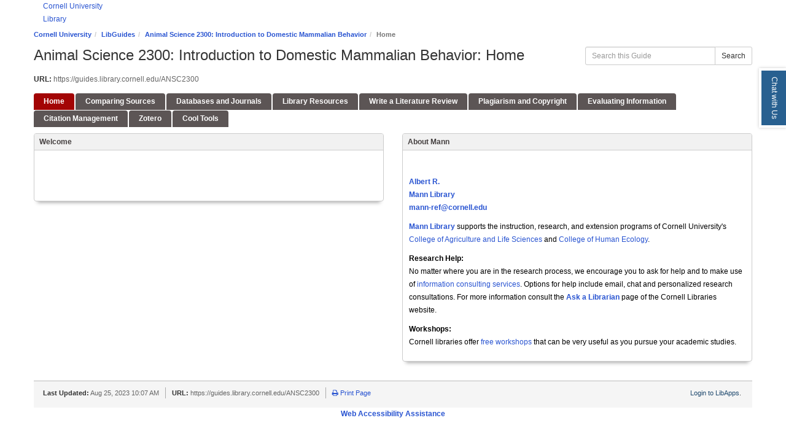

--- FILE ---
content_type: text/html; charset=UTF-8
request_url: https://guides.library.cornell.edu/ANSC2300
body_size: 5353
content:
<!DOCTYPE html><html lang="en"><head><meta http-equiv="X-UA-Compatible" content="IE=Edge" /><meta http-equiv="Content-Type" content="text/html; charset=utf-8" />
<title>Home - Animal Science 2300: Introduction to Domestic Mammalian Behavior - LibGuides at Cornell University</title>
<meta name="viewport" content="width=device-width, initial-scale=1.0">
<meta name="robots" content="noarchive" />
<link rel="shortcut icon" type="image/jpg" href="https://raw.githubusercontent.com/cul-it/library-website-branding/refs/heads/master/final/favicon.ico"/>


<!-- public_metadata.twig -->

    <!-- auto generated dublin core metadata -->
    <meta name="DC.Title" content="LibGuides: Animal Science 2300: Introduction to Domestic Mammalian Behavior: Home"/>
    <meta name="DC.Creator" content="Ashley Shea"/>
    <meta name="DC.Subject" content=""/>
    <meta name="DC.Description" content=""/>
    <meta name="DC.Publishers" content="Cornell University"/>
    <meta name="DC.Rights" content="Copyright Cornell University 2025"/>
    <meta name="DC.Language" content="en"/>
    <meta name="DC.Identifier" content="https://guides.library.cornell.edu/c.php?g=810684&p=5784548"/>
    <meta name="DC.Date.Created" content="Feb 16, 2018"/>
    <meta name="DC.Date.Modified" content="Aug 25, 2023"/>
    

<meta property="og:title" content="LibGuides: Animal Science 2300: Introduction to Domestic Mammalian Behavior: Home">
<meta property="og:description" content="LibGuides: Animal Science 2300: Introduction to Domestic Mammalian Behavior: Home">
<meta property="og:type" content="website">
<meta property="og:url" content="https://guides.library.cornell.edu/c.php?g=810684&amp;p=5784548">
<meta name="twitter:card" content="summary_large_image">
<meta name="twitter:site" content="@springshare">



<link rel="stylesheet" href="https://static-assets-us.libguides.com/web/jquery/css/jquery-ui.min.css?2691" />

<link rel="stylesheet" href="https://netdna.bootstrapcdn.com/font-awesome/4.7.0/css/font-awesome.min.css"/>

<link rel="stylesheet" type="text/css" href="https://static-assets-us.libguides.com/web/slick-1.8.1/slick/slick.css">
<link rel="stylesheet" type="text/css" href="https://static-assets-us.libguides.com/web/slick-1.8.1/slick/slick-theme.css">

    <link rel="stylesheet" href="https://static-assets-us.libguides.com/web/css3.21.6/lg-public.min.css" />

<script type="text/javascript" src="https://static-assets-us.libguides.com/web/jquery/js/1.12.4_jquery.min.js"></script>
<script>
    jQuery(document).ready(function () {
        jQuery(".dropdown-toggle").on("click", function(e){
            jQuery(this).siblings("ul.s-lg-subtab-ul.dropdown-menu").toggle();
        });
    });
</script>

    <script src="//code.jquery.com/ui/1.13.2/jquery-ui.min.js"></script>
    <script>
        jQuery.ui ||
        document.write('<script src="https://static-assets-us.libguides.com/web/jquery/js/jquery-ui.min.js?2691">\x3C/script>');
    </script>

    <script type="text/javascript" src="https://static-assets-us.libguides.com/web/js3.21.6/lg-public.min.js"></script>
<style>/** bootstrap_tab_css.twig **/
#s-lg-tabs-container .nav-tabs > li > a,
#s-lg-tabs-container .nav-tabs > li > button,
#s-lg-tabs-container .nav-pills > li > a,
#s-lg-tabs-container .nav-pills > li > button {
    border: 1px solid transparent; -webkit-border-radius: 4px 4px 0 0; -moz-border-radius: 4px 4px 0 0; border-radius: 4px 4px 0 0;
    background-color: #5c5555;
    color: #ffffff;
    font-weight: bold;
    padding: 4px 15px;
}

#s-lg-tabs-container .nav-tabs {
    border-bottom: 0;
}

#s-lg-tabs-container .nav-tabs > li#s-lg-admin-tab-add > a {
    -webkit-border-radius: 4px 4px 0 0;
    -moz-border-radius: 4px 4px 0 0;
    border-radius: 4px 4px 0 0;
}

#s-lg-tabs-container .nav-tabs > li > a:hover,
#s-lg-tabs-container .nav-tabs > li > button:hover,
#s-lg-tabs-container .nav-pills > li > a:hover,
#s-lg-tabs-container .nav-pills > li > button:hover {
    border: 1px solid transparent; -webkit-border-radius: 4px 4px 0 0; -moz-border-radius: 4px 4px 0 0; border-radius: 4px 4px 0 0;
    background-color: #a30505;
    color: #ffffff;
}

#s-lg-tabs-container .nav-tabs > .active > a,
#s-lg-tabs-container .nav-tabs > .active > button,
#s-lg-tabs-container .nav-pills > .active > a,
#s-lg-tabs-container .nav-pills > .active > button {
    color: #ffffff;
    cursor: default;
    background-color: #a30505;
    border: 1px solid transparent; -webkit-border-radius: 4px 4px 0 0; -moz-border-radius: 4px 4px 0 0; border-radius: 4px 4px 0 0;
    border-bottom-color: transparent;
    font-weight: bold;
}

#s-lg-tabs-container .nav-tabs > .active > .s-lg-subtab-ul > .active > a,
#s-lg-tabs-container .nav-tabs > .active > .s-lg-subtab-ul > .active > button {
    color: #ffffff;
    cursor: default;
    background-color: #a30505;
    border-bottom-color: transparent;
}

#s-lg-tabs-container .nav-tabs > .active > a:hover,
#s-lg-tabs-container .nav-pills > .active > a:hover,
#s-lg-tabs-container .nav-tabs > .active > button:hover,
#s-lg-tabs-container .nav-pills > .active > button:hover {
    color: #ffffff;
    cursor: pointer;
    background-color: #a30505;
    border: 1px solid transparent; -webkit-border-radius: 4px 4px 0 0; -moz-border-radius: 4px 4px 0 0; border-radius: 4px 4px 0 0;
    border-bottom-color: transparent;
    font-weight: bold;
}

#s-lg-tabs-container .nav .dropdown-toggle .caret {
    border-top-color: #e1e1e1;
}

#s-lg-tabs-container .nav-tabs button.dropdown-toggle .caret {
    margin-left: 2px;
    margin-top: -3px;
}

#s-lg-tabs-container .nav-tabs > li > a.s-lg-tab-drop {
    border-radius: 0 4px 0 0;
    padding: 4px 6px 4px 3px;
    border-left: 1px solid transparent;
}

#s-lg-tabs-container .nav-tabs > li > button.s-lg-tab-drop {
    border-radius: 0 4px 0 0;
    padding: 4px 6px 0px 3px;
    border-left: 1px solid transparent;
    margin-right: 2px;
}

#s-lg-tabs-container .nav-tabs > li > a.s-lg-tab-drop:hover {
    border-radius: 0 4px 0 0;
    border-left: 1px solid #bbb;
    padding: 4px 6px 4px 3px;
}

#s-lg-tabs-container .nav-tabs > li > button.s-lg-tab-drop:hover {
    border-radius: 0 4px 0 0;
    border-left: 1px solid #bbb;
    padding: 4px 6px 0px 3px;
}

#s-lg-tabs-container .nav-tabs > li > a.s-lg-tab-top-link,
#s-lg-tabs-container .nav-tabs > li > a.s-lg-tab-top-link:hover,
#s-lg-tabs-container .nav-tabs > li > button.s-lg-tab-top-link,
#s-lg-tabs-container .nav-tabs > li > button.s-lg-tab-top-link:hover {
    border-radius: 4px 0 0 0;
    font-weight: bold;
    padding: 4px 5px 4px 10px;
}

.nav-tabs > li > a.s-lg-tab-top-link,
.nav-tabs > li > button.s-lg-tab-top-link {
    margin-right: 0px;
}

#s-lg-tabs-container .nav-pills > li > a.s-lg-tab-drop,
#s-lg-tabs-container .nav-pills > li > button.s-lg-tab-drop {
    border-radius: 0 4px 0 0;
    padding: 4px 8px 4px 8px;
    border-left: 1px solid transparent;
    position: absolute;
    right: 0;
}

#s-lg-tabs-container .nav-pills > li > a.s-lg-tab-drop:hover,
#s-lg-tabs-container .nav-pills > li > button.s-lg-tab-drop:hover {
    border-radius: 0 4px 0 0;
    border-left: 1px solid #bbb;
    padding: 4px 8px 4px 8px;
}

#s-lg-tabs-container .nav-pills > li > a.s-lg-tab-top-link,
#s-lg-tabs-container .nav-pills > li > a.s-lg-tab-top-link:hover,
#s-lg-tabs-container .nav-pills > li > button.s-lg-tab-top-link,
#s-lg-tabs-container .nav-pills > li > button.s-lg-tab-top-link:hover {
    width: 100%;
    float: left;
    border-radius: 4px 0 0 0;
    font-weight: bold;
    padding: 4px 15px 4px 15px;
}

/** !bootstrap_tab_css.twig **/
 .s-lib-box {border-color: #cccccc;
                border-width: 1px;
                box-shadow: 0 8px 6px -6px #AAAAAA;
                border-radius: 4px 4px 4px 4px;
                background-color: #fff;
            }
            .s-lib-box-std .s-lib-box-title {background-color: #f1f1f1; background-image: none;color: #454040;
                border-bottom: 1px solid #cccccc;
            }
            .s-lib-box .s-lib-box-title {background-color: #f1f1f1; background-image: none;color: #454040;
                border-bottom: 1px solid #cccccc;
                border-radius: 3px 3px 0px 0px;
            }
            .s-lib-box .s-lg-box-footer {
                border-radius: 0px 0px 3px 3px;
            }</style><link href="https://fonts.googleapis.com/css2?family=Montserrat&display=swap" rel="stylesheet">
<link rel="stylesheet" type="text/css" href="//libapps.s3.amazonaws.com/sites/45/include/style.css">
<link rel="stylesheet" type="text/css" href="//libapps.s3.amazonaws.com/sites/45/include/admin_exclusions.css">
<script src="https://v2.libanswers.com/load_chat.php?hash=54c973fbd0a5011b7e6daf9077537d49"></script><script>
    var springStats = springStats || {};
    springStats.saConfig = springStats.saConfig || {
        site_id: 45,
        tracking_parameters: {"_st_guide_id":810684,"_st_page_id":5784548,"_st_site_id":45},
        tracking_server_host: "libguides-proc.springyaws.com"
    };
</script>
<script  src="https://static-assets-us.libguides.com/web/js/sa.min.js?3116"></script>
<script>
			springSpace.Common = springSpace.Common || { };
			springSpace.Common.constant = {
					PROCESSING: {
						ACTION_DISPLAY_POLL: 159
					}
			};
			springSpace.Common.baseURL = "https://guides.library.cornell.edu/";
			
			handleScroll=function() {
                if (false) {
					var target_elt = "#s-lg-page-section-5784548";
					jQuery("html, body").animate({ scrollTop: jQuery(target_elt).offset().top }, 750);
					if (jQuery(this).scrollTop() > 220) {
						jQuery("#s-lib-scroll-top").fadeIn(750);
					}
				}
			}
	   </script>
        <script>
            // Enable tooltips.
            jQuery(function () {
                try {
                    springSpace.UI.initPopOvers(false);
                    jQuery(".az-bs-tooltip").tooltip();
                } catch (e) { }
            });
        jQuery(document).ready(function () {
            springSpace.springTrack.trackPage({_st_type_id: '1',_st_guide_id: '810684',_st_page_id: '5784548'});
        });
            jQuery(document).ready(function() {
                handleScroll();
            });
        </script></head><!-- ##### ACCESSIBLE 1 COLUMN ##### -->
<body class="s-lg-guide-body">
  <nav aria-label="Skip to main content"><a id="s-lg-public-skiplink" class="alert-info" href="#s-lg-guide-main">Skip to Main Content</a></nav>
  
  <!-- BEGIN: Page Header -->
  <div class="cornell-brand" role="banner" aria-label="Cornell University">
  <div class="container">
     <div class="cornell-logo-wrapper">
        <div class="cornell-logo">
          <a href="http://www.cornell.edu" class="insignia">Cornell University</a>
          <div class="library-brand">
            <a href="https://library.cornell.edu/">Library</a>
          </div>
        </div>
      </div>
  </div>
</div>
  <!-- END: Page Header -->
  <!-- BEGIN: Guide Info Header -->
  <div id="s-lg-guide-header" class="container s-lib-header s-lib-side-borders">
    <div id="s-lib-bc">
      <nav aria-label="Breadcrumbs"><ol id="s-lib-bc-list" class="breadcrumb"><li id="s-lib-bc-customer" class="breadcrumb-item"><a href="http://www.library.cornell.edu/">Cornell University</a></li><li id="s-lib-bc-site" class="breadcrumb-item"><a href="https://guides.library.cornell.edu/">LibGuides</a></li><li id="s-lib-bc-guide" class="breadcrumb-item"><a href="https://guides.library.cornell.edu/ANSC2300">Animal Science 2300: Introduction to Domestic Mammalian Behavior</a></li><li id="s-lib-bc-page" class="active breadcrumb-item">Home</li></ol></nav>
    </div>
    <div id="s-lg-guide-header-search">
            
<div id="s-lg-guide-search-box">
    <form role="search" id="s-lg-guide-search-form" action="https://guides.library.cornell.edu/srch.php" method="GET">
        <div class="input-group input-group-sm">
            <input 
                type="text" 
                id="s-lg-guide-search-terms" 
                name="q" 
                class="form-control"
                maxlength="260" 
                placeholder="Search this Guide">
                
            <label class="sr-only" for="s-lg-guide-search-terms">Search this Guide</label>

                            <input type="hidden" name="guide_id" value="810684">
            
            
            <span class="input-group-btn">
                <button class="btn btn-default" type="submit">
                    Search
                </button>
            </span>
        </div>
    </form>
</div>

    </div>
    <div id="s-lg-guide-header-info" role="banner" aria-labelledby="s-lg-guide-name">
      <h1 id="s-lg-guide-name">Animal Science 2300: Introduction to Domestic Mammalian Behavior: Home</h1>
      <div id="s-lg-guide-desc-container" class="pad-top-med">
        <span id="s-lg-guide-description"></span>
        <div id="s-lg-guide-header-url">
          <span class="s-lg-guide-label">URL:</span> <span class="s-lg-text-greyout">https://guides.library.cornell.edu/ANSC2300</span>
        </div>
      </div>
    </div>
  </div>
  <!-- END: Guide Info Header -->
  <!-- BEGIN: Tab Navigation -->
  <div id="s-lg-tabs-container" class="container s-lib-side-borders pad-top-med">
    <div id="s-lg-guide-tabs" class="tabs" role="navigation" aria-label="Guide tab navigation">
      <ul class="nav nav-tabs split-button-nav">
        


    <li class="active">
        <a title="" class="active" 
           href="https://guides.library.cornell.edu/c.php?g=810684&amp;p=5784548" 
            
            
           >
            <span>Home</span>
            
        </a>
        
    </li>



    <li class="">
        <a title="" class="" 
           href="https://guides.library.cornell.edu/c.php?g=810684&amp;p=5784630" 
            
            
           >
            <span>Comparing Sources</span>
            
        </a>
        
    </li>



    <li class="">
        <a title="" class="" 
           href="https://guides.library.cornell.edu/c.php?g=810684&amp;p=5784549" 
            
            
           >
            <span>Databases and Journals</span>
            
        </a>
        
    </li>



    <li class="">
        <a title="" class="" 
           href="https://guides.library.cornell.edu/c.php?g=810684&amp;p=5784550" 
            
            
           >
            <span>Library Resources</span>
            
        </a>
        
    </li>



    <li class="">
        <a title="" class="" 
           href="https://guides.library.cornell.edu/c.php?g=810684&amp;p=5798520" 
            
            
           >
            <span>Write a Literature Review</span>
            
        </a>
        
    </li>



    <li class="">
        <a title="" class="" 
           href="https://guides.library.cornell.edu/c.php?g=810684&amp;p=5784551" 
            
            
           >
            <span>Plagiarism and Copyright</span>
            
        </a>
        
    </li>



    <li class="">
        <a title="" class="" 
           href="https://guides.library.cornell.edu/c.php?g=810684&amp;p=5784552" 
            
            
           >
            <span>Evaluating Information</span>
            
        </a>
        
    </li>



    <li class="">
        <a title="" class="" 
           href="https://guides.library.cornell.edu/c.php?g=810684&amp;p=5784553" 
            
            
           >
            <span>Citation Management</span>
            
        </a>
        
    </li>



    <li class="">
        <a title="" class="" 
           href="https://guides.library.cornell.edu/c.php?g=810684&amp;p=5784554" 
            
            
           >
            <span>Zotero</span>
            
        </a>
        
    </li>



    <li class="">
        <a title="" class="" 
           href="https://guides.library.cornell.edu/c.php?g=810684&amp;p=5784556" 
            
            
           >
            <span>Cool Tools</span>
            
        </a>
        
    </li>

      </ul>
    </div>
  </div>
  <div id="s-lg-guide-tabs-title-bar" class="container s-lib-side-borders"></div>
  <!-- END: Tab Navigation -->
  <!-- BEGIN: Content -->
  <div id="s-lg-guide-main" class="container s-lib-main s-lib-side-borders" role="main" aria-label="Guide content">
    <div class="row s-lg-row">
      <div class="col-md-12">
        
        <div class="row s-lg-row"><div id="s-lg-col-126" class="col-md-12"><div class="s-lg-col-boxes"></div></div></div><div class="row s-lg-row"><div id="s-lg-col-1" class="col-md-6"><div class="s-lg-col-boxes"><div id="s-lg-box-wrapper-21540447" class="s-lg-box-wrapper-21540447">


    <div id="s-lg-box-18342748-container" class="s-lib-box-container">
        <div id="s-lg-box-18342748" class="s-lib-box s-lib-box-std">
                            <h2 class="s-lib-box-title">
                    Welcome
                                    </h2>
                        <div id="s-lg-box-collapse-18342748" >
                <div class="s-lib-box-content">
                    <div id="s-lg-content-40364652" class="  clearfix">
    <p style="text-align: center;">&nbsp;</p>

<p style="text-align: center;"><img alt="" loading="lazy" src="//libapps.s3.amazonaws.com/accounts/51626/images/Sheep_outside.jpg" style="width: 500px; height: 667px;" /></p>


    </div>
                </div>
                
            </div>
        </div>
    </div>
</div></div></div><div id="s-lg-col-2" class="col-md-6"><div class="s-lg-col-boxes"><div id="s-lg-box-wrapper-29548960" class="s-lg-box-wrapper-29548960">


    <div id="s-lg-box-25152840-container" class="s-lib-box-container">
        <div id="s-lg-box-25152840" class="s-lib-box s-lib-box-std">
                            <h2 class="s-lib-box-title">
                    About Mann
                                    </h2>
                        <div id="s-lg-box-collapse-25152840" >
                <div class="s-lib-box-content">
                    <div id="s-lg-content-57849593" class="  clearfix">
    <p><img src="http://lgimages.s3.amazonaws.com/data/imagemanager/1082/man_lib_2line_blk.gif" alt="" /></p>
<p><a title="Mann Library" href="http://mannlib.cornell.edu"><strong>Albert R.<br /> Mann Library</strong></a><br /><strong><a href="mailto:mann-ref@cornell.edu">mann-ref@cornell.edu</a></strong></p>
<p><a href="http://mannlib.cornell.edu"><strong>Mann Library</strong></a> supports the instruction, research, and extension programs of Cornell University's <a href="http://www.cals.cornell.edu/">College of Agriculture and Life Sciences</a> and <a href="http://www.human.cornell.edu/">College of Human Ecology</a>.</p>
<p><strong>Research Help:</strong><br /> No matter where you are in the research process, we encourage you to ask for help and to make use of&nbsp;<a href="https://mannlib.cornell.edu/help/research-support/research-help">information consulting services</a>. Options for help include email, chat and personalized research consultations. For more information consult the&nbsp;<a href="https://www.library.cornell.edu/ask"><strong>Ask a Librarian</strong></a>&nbsp;page of the Cornell Libraries website.</p>
<p><strong>Workshops:</strong><br /> Cornell libraries offer <a href="https://www.library.cornell.edu/about/events/workshops">free workshops</a> that can be very useful as you pursue your academic studies.</p>

    </div>
                </div>
                
            </div>
        </div>
    </div>
</div></div></div></div><div class="row s-lg-row"><div id="s-lg-col-127" class="col-md-12"><div class="s-lg-col-boxes"></div></div></div>
        <ul id="s-lg-page-prevnext" class="pager s-lib-hide">
    <li class="previous">
        
    </li>
    <li class="next">
        <a class="page-link" href="https://guides.library.cornell.edu/c.php?g=810684&p=5784630"><strong>Next:</strong> Comparing Sources &gt;&gt;</a>
    </li>
</ul>


      </div>
    </div>
  </div>
  <!-- END: Content -->
  <!-- BEGIN: Page Footer -->
  <div id="s-lib-footer-public" class="s-lib-footer footer container  s-lib-side-borders" role="contentinfo" aria-label="Footer content and links">
    <div id="s-lg-guide-header-meta" class="pad-top-sm pad-left-med clearfix">
      <ul id="s-lg-guide-header-attributes" class="">
        <li id="s-lg-guide-header-updated" class="s-lg-h-separator">
          <span class="s-lg-guide-label">Last Updated:</span> <span class="s-lg-text-greyout">Aug 25, 2023 10:07 AM</span>
        </li>
        <li class="s-lg-h-separator">
         <span class="s-lg-guide-label">URL:</span> <span class="s-lg-text-greyout">https://guides.library.cornell.edu/ANSC2300</span>
        </li>
        <li id="s-lg-guide-print-url">
          <a href="javascript: window.print();"><span class="fa fa-print" aria-hidden="true" title="Print Page"></span> Print Page</a>
        </li>
      </ul>
      <div id="s-lib-footer-login-link" class="pull-right pad-right-med">
        <a href="https://cornell.libapps.com/libapps/login.php?site_id=45&target64=L2xpYmd1aWRlcy9hZG1pbl9jLnBocD9nPTgxMDY4NCZwPTU3ODQ1NDg=">Login to LibApps</a>.
      </div>
    </div>
    <div class="pad-bottom-sm clearfix">
      <div id="s-lib-footer-support-link" class="pull-right pad-right-med"></div>
      <div id="s-lg-guide-header-subjects" class="pad-top-sm pad-left-med pad-right-med pull-left">
        
      </div>
      <div id="s-lg-guide-header-tags" class="pad-top-sm pad-left-med">
        
      </div>
    </div>
  </div>
  <!-- END: Page Footer -->
  <!-- BEGIN: Scroll to Top Button -->
  <div id="s-lib-scroll-top" title="Back to Top">
    <span class="fa-stack fa-lg">
      <span class="fa fa-square-o fa-stack-2x" aria-hidden="true"></span>
      <span class="fa fa-angle-double-up fa-stack-1x" style="position:relative; bottom:2px;" aria-hidden="true"></span>
    </span>
  </div>
  <!-- END: Scroll to Top Button -->
<!-- BEGIN: Alert -->
  <div id="s-lib-alert" title="" aria-atomic="true">
    <div id="s-lib-alert-content"></div>
  </div>
  <!-- END: Alert -->
  <!-- BEGIN: Custom Footer -->
  
<div class="container">
  <div style="text-align: center" class="footer" role="contentinfo" aria-labelledby="web-compliance-link">
    <strong><a href="https://www.library.cornell.edu/web-accessibility" id="web-compliance-link">Web Accessibility Assistance</a></strong>
  </div>
</div>

  <!-- END: Custom Footer -->
<!-- BEGIN: Analytics code --><!-- Global site tag (gtag.js) - Google Analytics -->
<script async src="https://www.googletagmanager.com/gtag/js?id=G-5TP60MKH5W"></script>
<script>
  window.dataLayer = window.dataLayer || [];
  function gtag(){dataLayer.push(arguments);}
  gtag('js', new Date());

  gtag('config', 'G-5TP60MKH5W', {
  'cookie_domain': '.guides.library.cornell.edu' });
</script><!-- END: Analytics code --></body></html>